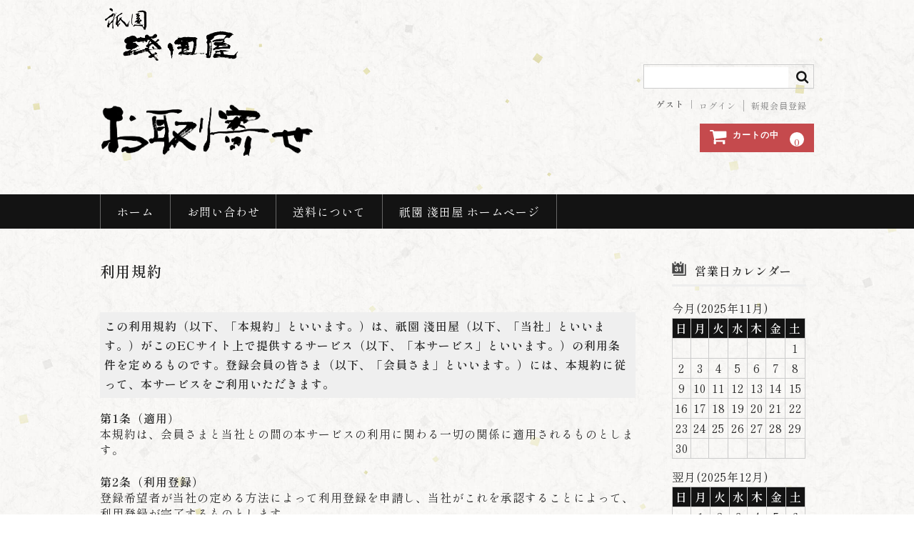

--- FILE ---
content_type: text/html; charset=UTF-8
request_url: https://order.gion-asadaya.com/terms/
body_size: 37125
content:
<!DOCTYPE html>
<html lang="ja">

<head>
	<meta charset="UTF-8" />
	<meta name="viewport" content="width=device-width, user-scalable=no">
	<meta name="format-detection" content="telephone=no"/>
	<link href="https://fonts.googleapis.com/css2?family=Shippori+Mincho:wght@400;500;600&display=swap" rel="stylesheet">
	
	<title>利用規約 | お取り寄せ</title>
<meta name='robots' content='max-image-preview:large' />
	<style>img:is([sizes="auto" i], [sizes^="auto," i]) { contain-intrinsic-size: 3000px 1500px }</style>
	<link rel='dns-prefetch' href='//i0.wp.com' />
<link rel='dns-prefetch' href='//i1.wp.com' />
<link rel='dns-prefetch' href='//i2.wp.com' />
<link rel='dns-prefetch' href='//c0.wp.com' />
<script type="text/javascript">
/* <![CDATA[ */
window._wpemojiSettings = {"baseUrl":"https:\/\/s.w.org\/images\/core\/emoji\/16.0.1\/72x72\/","ext":".png","svgUrl":"https:\/\/s.w.org\/images\/core\/emoji\/16.0.1\/svg\/","svgExt":".svg","source":{"concatemoji":"https:\/\/order.gion-asadaya.com\/wp\/wp-includes\/js\/wp-emoji-release.min.js?ver=6.8.3"}};
/*! This file is auto-generated */
!function(s,n){var o,i,e;function c(e){try{var t={supportTests:e,timestamp:(new Date).valueOf()};sessionStorage.setItem(o,JSON.stringify(t))}catch(e){}}function p(e,t,n){e.clearRect(0,0,e.canvas.width,e.canvas.height),e.fillText(t,0,0);var t=new Uint32Array(e.getImageData(0,0,e.canvas.width,e.canvas.height).data),a=(e.clearRect(0,0,e.canvas.width,e.canvas.height),e.fillText(n,0,0),new Uint32Array(e.getImageData(0,0,e.canvas.width,e.canvas.height).data));return t.every(function(e,t){return e===a[t]})}function u(e,t){e.clearRect(0,0,e.canvas.width,e.canvas.height),e.fillText(t,0,0);for(var n=e.getImageData(16,16,1,1),a=0;a<n.data.length;a++)if(0!==n.data[a])return!1;return!0}function f(e,t,n,a){switch(t){case"flag":return n(e,"\ud83c\udff3\ufe0f\u200d\u26a7\ufe0f","\ud83c\udff3\ufe0f\u200b\u26a7\ufe0f")?!1:!n(e,"\ud83c\udde8\ud83c\uddf6","\ud83c\udde8\u200b\ud83c\uddf6")&&!n(e,"\ud83c\udff4\udb40\udc67\udb40\udc62\udb40\udc65\udb40\udc6e\udb40\udc67\udb40\udc7f","\ud83c\udff4\u200b\udb40\udc67\u200b\udb40\udc62\u200b\udb40\udc65\u200b\udb40\udc6e\u200b\udb40\udc67\u200b\udb40\udc7f");case"emoji":return!a(e,"\ud83e\udedf")}return!1}function g(e,t,n,a){var r="undefined"!=typeof WorkerGlobalScope&&self instanceof WorkerGlobalScope?new OffscreenCanvas(300,150):s.createElement("canvas"),o=r.getContext("2d",{willReadFrequently:!0}),i=(o.textBaseline="top",o.font="600 32px Arial",{});return e.forEach(function(e){i[e]=t(o,e,n,a)}),i}function t(e){var t=s.createElement("script");t.src=e,t.defer=!0,s.head.appendChild(t)}"undefined"!=typeof Promise&&(o="wpEmojiSettingsSupports",i=["flag","emoji"],n.supports={everything:!0,everythingExceptFlag:!0},e=new Promise(function(e){s.addEventListener("DOMContentLoaded",e,{once:!0})}),new Promise(function(t){var n=function(){try{var e=JSON.parse(sessionStorage.getItem(o));if("object"==typeof e&&"number"==typeof e.timestamp&&(new Date).valueOf()<e.timestamp+604800&&"object"==typeof e.supportTests)return e.supportTests}catch(e){}return null}();if(!n){if("undefined"!=typeof Worker&&"undefined"!=typeof OffscreenCanvas&&"undefined"!=typeof URL&&URL.createObjectURL&&"undefined"!=typeof Blob)try{var e="postMessage("+g.toString()+"("+[JSON.stringify(i),f.toString(),p.toString(),u.toString()].join(",")+"));",a=new Blob([e],{type:"text/javascript"}),r=new Worker(URL.createObjectURL(a),{name:"wpTestEmojiSupports"});return void(r.onmessage=function(e){c(n=e.data),r.terminate(),t(n)})}catch(e){}c(n=g(i,f,p,u))}t(n)}).then(function(e){for(var t in e)n.supports[t]=e[t],n.supports.everything=n.supports.everything&&n.supports[t],"flag"!==t&&(n.supports.everythingExceptFlag=n.supports.everythingExceptFlag&&n.supports[t]);n.supports.everythingExceptFlag=n.supports.everythingExceptFlag&&!n.supports.flag,n.DOMReady=!1,n.readyCallback=function(){n.DOMReady=!0}}).then(function(){return e}).then(function(){var e;n.supports.everything||(n.readyCallback(),(e=n.source||{}).concatemoji?t(e.concatemoji):e.wpemoji&&e.twemoji&&(t(e.twemoji),t(e.wpemoji)))}))}((window,document),window._wpemojiSettings);
/* ]]> */
</script>
<style id='wp-emoji-styles-inline-css' type='text/css'>

	img.wp-smiley, img.emoji {
		display: inline !important;
		border: none !important;
		box-shadow: none !important;
		height: 1em !important;
		width: 1em !important;
		margin: 0 0.07em !important;
		vertical-align: -0.1em !important;
		background: none !important;
		padding: 0 !important;
	}
</style>
<link rel='stylesheet' id='wp-block-library-css' href='https://c0.wp.com/c/6.8.3/wp-includes/css/dist/block-library/style.min.css' type='text/css' media='all' />
<style id='wp-block-library-inline-css' type='text/css'>
.has-text-align-justify{text-align:justify;}
</style>
<style id='classic-theme-styles-inline-css' type='text/css'>
/*! This file is auto-generated */
.wp-block-button__link{color:#fff;background-color:#32373c;border-radius:9999px;box-shadow:none;text-decoration:none;padding:calc(.667em + 2px) calc(1.333em + 2px);font-size:1.125em}.wp-block-file__button{background:#32373c;color:#fff;text-decoration:none}
</style>
<link rel='stylesheet' id='mediaelement-css' href='https://c0.wp.com/c/6.8.3/wp-includes/js/mediaelement/mediaelementplayer-legacy.min.css' type='text/css' media='all' />
<link rel='stylesheet' id='wp-mediaelement-css' href='https://c0.wp.com/c/6.8.3/wp-includes/js/mediaelement/wp-mediaelement.min.css' type='text/css' media='all' />
<style id='global-styles-inline-css' type='text/css'>
:root{--wp--preset--aspect-ratio--square: 1;--wp--preset--aspect-ratio--4-3: 4/3;--wp--preset--aspect-ratio--3-4: 3/4;--wp--preset--aspect-ratio--3-2: 3/2;--wp--preset--aspect-ratio--2-3: 2/3;--wp--preset--aspect-ratio--16-9: 16/9;--wp--preset--aspect-ratio--9-16: 9/16;--wp--preset--color--black: #000000;--wp--preset--color--cyan-bluish-gray: #abb8c3;--wp--preset--color--white: #ffffff;--wp--preset--color--pale-pink: #f78da7;--wp--preset--color--vivid-red: #cf2e2e;--wp--preset--color--luminous-vivid-orange: #ff6900;--wp--preset--color--luminous-vivid-amber: #fcb900;--wp--preset--color--light-green-cyan: #7bdcb5;--wp--preset--color--vivid-green-cyan: #00d084;--wp--preset--color--pale-cyan-blue: #8ed1fc;--wp--preset--color--vivid-cyan-blue: #0693e3;--wp--preset--color--vivid-purple: #9b51e0;--wp--preset--gradient--vivid-cyan-blue-to-vivid-purple: linear-gradient(135deg,rgba(6,147,227,1) 0%,rgb(155,81,224) 100%);--wp--preset--gradient--light-green-cyan-to-vivid-green-cyan: linear-gradient(135deg,rgb(122,220,180) 0%,rgb(0,208,130) 100%);--wp--preset--gradient--luminous-vivid-amber-to-luminous-vivid-orange: linear-gradient(135deg,rgba(252,185,0,1) 0%,rgba(255,105,0,1) 100%);--wp--preset--gradient--luminous-vivid-orange-to-vivid-red: linear-gradient(135deg,rgba(255,105,0,1) 0%,rgb(207,46,46) 100%);--wp--preset--gradient--very-light-gray-to-cyan-bluish-gray: linear-gradient(135deg,rgb(238,238,238) 0%,rgb(169,184,195) 100%);--wp--preset--gradient--cool-to-warm-spectrum: linear-gradient(135deg,rgb(74,234,220) 0%,rgb(151,120,209) 20%,rgb(207,42,186) 40%,rgb(238,44,130) 60%,rgb(251,105,98) 80%,rgb(254,248,76) 100%);--wp--preset--gradient--blush-light-purple: linear-gradient(135deg,rgb(255,206,236) 0%,rgb(152,150,240) 100%);--wp--preset--gradient--blush-bordeaux: linear-gradient(135deg,rgb(254,205,165) 0%,rgb(254,45,45) 50%,rgb(107,0,62) 100%);--wp--preset--gradient--luminous-dusk: linear-gradient(135deg,rgb(255,203,112) 0%,rgb(199,81,192) 50%,rgb(65,88,208) 100%);--wp--preset--gradient--pale-ocean: linear-gradient(135deg,rgb(255,245,203) 0%,rgb(182,227,212) 50%,rgb(51,167,181) 100%);--wp--preset--gradient--electric-grass: linear-gradient(135deg,rgb(202,248,128) 0%,rgb(113,206,126) 100%);--wp--preset--gradient--midnight: linear-gradient(135deg,rgb(2,3,129) 0%,rgb(40,116,252) 100%);--wp--preset--font-size--small: 13px;--wp--preset--font-size--medium: 20px;--wp--preset--font-size--large: 36px;--wp--preset--font-size--x-large: 42px;--wp--preset--spacing--20: 0.44rem;--wp--preset--spacing--30: 0.67rem;--wp--preset--spacing--40: 1rem;--wp--preset--spacing--50: 1.5rem;--wp--preset--spacing--60: 2.25rem;--wp--preset--spacing--70: 3.38rem;--wp--preset--spacing--80: 5.06rem;--wp--preset--shadow--natural: 6px 6px 9px rgba(0, 0, 0, 0.2);--wp--preset--shadow--deep: 12px 12px 50px rgba(0, 0, 0, 0.4);--wp--preset--shadow--sharp: 6px 6px 0px rgba(0, 0, 0, 0.2);--wp--preset--shadow--outlined: 6px 6px 0px -3px rgba(255, 255, 255, 1), 6px 6px rgba(0, 0, 0, 1);--wp--preset--shadow--crisp: 6px 6px 0px rgba(0, 0, 0, 1);}:where(.is-layout-flex){gap: 0.5em;}:where(.is-layout-grid){gap: 0.5em;}body .is-layout-flex{display: flex;}.is-layout-flex{flex-wrap: wrap;align-items: center;}.is-layout-flex > :is(*, div){margin: 0;}body .is-layout-grid{display: grid;}.is-layout-grid > :is(*, div){margin: 0;}:where(.wp-block-columns.is-layout-flex){gap: 2em;}:where(.wp-block-columns.is-layout-grid){gap: 2em;}:where(.wp-block-post-template.is-layout-flex){gap: 1.25em;}:where(.wp-block-post-template.is-layout-grid){gap: 1.25em;}.has-black-color{color: var(--wp--preset--color--black) !important;}.has-cyan-bluish-gray-color{color: var(--wp--preset--color--cyan-bluish-gray) !important;}.has-white-color{color: var(--wp--preset--color--white) !important;}.has-pale-pink-color{color: var(--wp--preset--color--pale-pink) !important;}.has-vivid-red-color{color: var(--wp--preset--color--vivid-red) !important;}.has-luminous-vivid-orange-color{color: var(--wp--preset--color--luminous-vivid-orange) !important;}.has-luminous-vivid-amber-color{color: var(--wp--preset--color--luminous-vivid-amber) !important;}.has-light-green-cyan-color{color: var(--wp--preset--color--light-green-cyan) !important;}.has-vivid-green-cyan-color{color: var(--wp--preset--color--vivid-green-cyan) !important;}.has-pale-cyan-blue-color{color: var(--wp--preset--color--pale-cyan-blue) !important;}.has-vivid-cyan-blue-color{color: var(--wp--preset--color--vivid-cyan-blue) !important;}.has-vivid-purple-color{color: var(--wp--preset--color--vivid-purple) !important;}.has-black-background-color{background-color: var(--wp--preset--color--black) !important;}.has-cyan-bluish-gray-background-color{background-color: var(--wp--preset--color--cyan-bluish-gray) !important;}.has-white-background-color{background-color: var(--wp--preset--color--white) !important;}.has-pale-pink-background-color{background-color: var(--wp--preset--color--pale-pink) !important;}.has-vivid-red-background-color{background-color: var(--wp--preset--color--vivid-red) !important;}.has-luminous-vivid-orange-background-color{background-color: var(--wp--preset--color--luminous-vivid-orange) !important;}.has-luminous-vivid-amber-background-color{background-color: var(--wp--preset--color--luminous-vivid-amber) !important;}.has-light-green-cyan-background-color{background-color: var(--wp--preset--color--light-green-cyan) !important;}.has-vivid-green-cyan-background-color{background-color: var(--wp--preset--color--vivid-green-cyan) !important;}.has-pale-cyan-blue-background-color{background-color: var(--wp--preset--color--pale-cyan-blue) !important;}.has-vivid-cyan-blue-background-color{background-color: var(--wp--preset--color--vivid-cyan-blue) !important;}.has-vivid-purple-background-color{background-color: var(--wp--preset--color--vivid-purple) !important;}.has-black-border-color{border-color: var(--wp--preset--color--black) !important;}.has-cyan-bluish-gray-border-color{border-color: var(--wp--preset--color--cyan-bluish-gray) !important;}.has-white-border-color{border-color: var(--wp--preset--color--white) !important;}.has-pale-pink-border-color{border-color: var(--wp--preset--color--pale-pink) !important;}.has-vivid-red-border-color{border-color: var(--wp--preset--color--vivid-red) !important;}.has-luminous-vivid-orange-border-color{border-color: var(--wp--preset--color--luminous-vivid-orange) !important;}.has-luminous-vivid-amber-border-color{border-color: var(--wp--preset--color--luminous-vivid-amber) !important;}.has-light-green-cyan-border-color{border-color: var(--wp--preset--color--light-green-cyan) !important;}.has-vivid-green-cyan-border-color{border-color: var(--wp--preset--color--vivid-green-cyan) !important;}.has-pale-cyan-blue-border-color{border-color: var(--wp--preset--color--pale-cyan-blue) !important;}.has-vivid-cyan-blue-border-color{border-color: var(--wp--preset--color--vivid-cyan-blue) !important;}.has-vivid-purple-border-color{border-color: var(--wp--preset--color--vivid-purple) !important;}.has-vivid-cyan-blue-to-vivid-purple-gradient-background{background: var(--wp--preset--gradient--vivid-cyan-blue-to-vivid-purple) !important;}.has-light-green-cyan-to-vivid-green-cyan-gradient-background{background: var(--wp--preset--gradient--light-green-cyan-to-vivid-green-cyan) !important;}.has-luminous-vivid-amber-to-luminous-vivid-orange-gradient-background{background: var(--wp--preset--gradient--luminous-vivid-amber-to-luminous-vivid-orange) !important;}.has-luminous-vivid-orange-to-vivid-red-gradient-background{background: var(--wp--preset--gradient--luminous-vivid-orange-to-vivid-red) !important;}.has-very-light-gray-to-cyan-bluish-gray-gradient-background{background: var(--wp--preset--gradient--very-light-gray-to-cyan-bluish-gray) !important;}.has-cool-to-warm-spectrum-gradient-background{background: var(--wp--preset--gradient--cool-to-warm-spectrum) !important;}.has-blush-light-purple-gradient-background{background: var(--wp--preset--gradient--blush-light-purple) !important;}.has-blush-bordeaux-gradient-background{background: var(--wp--preset--gradient--blush-bordeaux) !important;}.has-luminous-dusk-gradient-background{background: var(--wp--preset--gradient--luminous-dusk) !important;}.has-pale-ocean-gradient-background{background: var(--wp--preset--gradient--pale-ocean) !important;}.has-electric-grass-gradient-background{background: var(--wp--preset--gradient--electric-grass) !important;}.has-midnight-gradient-background{background: var(--wp--preset--gradient--midnight) !important;}.has-small-font-size{font-size: var(--wp--preset--font-size--small) !important;}.has-medium-font-size{font-size: var(--wp--preset--font-size--medium) !important;}.has-large-font-size{font-size: var(--wp--preset--font-size--large) !important;}.has-x-large-font-size{font-size: var(--wp--preset--font-size--x-large) !important;}
:where(.wp-block-post-template.is-layout-flex){gap: 1.25em;}:where(.wp-block-post-template.is-layout-grid){gap: 1.25em;}
:where(.wp-block-columns.is-layout-flex){gap: 2em;}:where(.wp-block-columns.is-layout-grid){gap: 2em;}
:root :where(.wp-block-pullquote){font-size: 1.5em;line-height: 1.6;}
</style>
<link rel='stylesheet' id='wc-basic-style-css' href='https://order.gion-asadaya.com/wp/wp-content/themes/welcart_basic/style.css?ver=1.0' type='text/css' media='all' />
<link rel='stylesheet' id='font-awesome-css' href='https://order.gion-asadaya.com/wp/wp-content/themes/welcart_basic/font-awesome/font-awesome.min.css?ver=1.0' type='text/css' media='all' />
<link rel='stylesheet' id='luminous-basic-css-css' href='https://order.gion-asadaya.com/wp/wp-content/themes/welcart_basic/css/luminous-basic.css?ver=1.0' type='text/css' media='all' />
<link rel='stylesheet' id='usces_default_css-css' href='https://order.gion-asadaya.com/wp/wp-content/plugins/usc-e-shop/css/usces_default.css?ver=2.2.8.2107311' type='text/css' media='all' />
<link rel='stylesheet' id='dashicons-css' href='https://c0.wp.com/c/6.8.3/wp-includes/css/dashicons.min.css' type='text/css' media='all' />
<link rel='stylesheet' id='theme_cart_css-css' href='https://order.gion-asadaya.com/wp/wp-content/themes/welcart_basic/usces_cart.css?ver=2.2.8.2107311' type='text/css' media='all' />
<link rel='stylesheet' id='jetpack_css-css' href='https://c0.wp.com/p/jetpack/9.9.3/css/jetpack.css' type='text/css' media='all' />
<script type="text/javascript" src="https://c0.wp.com/c/6.8.3/wp-includes/js/jquery/jquery.min.js" id="jquery-core-js"></script>
<script type="text/javascript" src="https://c0.wp.com/c/6.8.3/wp-includes/js/jquery/jquery-migrate.min.js" id="jquery-migrate-js"></script>
<script type="text/javascript" src="https://order.gion-asadaya.com/wp/wp-content/themes/welcart_basic/js/front-customized.js?ver=1.0" id="wc-basic-js-js"></script>
<link rel="https://api.w.org/" href="https://order.gion-asadaya.com/wp-json/" /><link rel="alternate" title="JSON" type="application/json" href="https://order.gion-asadaya.com/wp-json/wp/v2/pages/322" /><link rel="EditURI" type="application/rsd+xml" title="RSD" href="https://order.gion-asadaya.com/wp/xmlrpc.php?rsd" />
<meta name="generator" content="WordPress 6.8.3" />
<link rel="canonical" href="https://order.gion-asadaya.com/terms/" />
<link rel='shortlink' href='https://order.gion-asadaya.com/?p=322' />
<link rel="alternate" title="oEmbed (JSON)" type="application/json+oembed" href="https://order.gion-asadaya.com/wp-json/oembed/1.0/embed?url=https%3A%2F%2Forder.gion-asadaya.com%2Fterms%2F" />
<link rel="alternate" title="oEmbed (XML)" type="text/xml+oembed" href="https://order.gion-asadaya.com/wp-json/oembed/1.0/embed?url=https%3A%2F%2Forder.gion-asadaya.com%2Fterms%2F&#038;format=xml" />
<style type='text/css'>img#wpstats{display:none}</style>
		<link rel="icon" href="https://i1.wp.com/order.gion-asadaya.com/wp/wp-content/uploads/2021/08/cropped-asadaya01.png?fit=32%2C32&#038;ssl=1" sizes="32x32" />
<link rel="icon" href="https://i1.wp.com/order.gion-asadaya.com/wp/wp-content/uploads/2021/08/cropped-asadaya01.png?fit=192%2C192&#038;ssl=1" sizes="192x192" />
<link rel="apple-touch-icon" href="https://i1.wp.com/order.gion-asadaya.com/wp/wp-content/uploads/2021/08/cropped-asadaya01.png?fit=180%2C180&#038;ssl=1" />
<meta name="msapplication-TileImage" content="https://i1.wp.com/order.gion-asadaya.com/wp/wp-content/uploads/2021/08/cropped-asadaya01.png?fit=270%2C270&#038;ssl=1" />
		<style type="text/css" id="wp-custom-css">
			body{
	line-height: 1.7em;
	letter-spacing: 1px;
	font-size: 1em;
	font-family: 'Shippori Mincho', serif;
}
body::before {
background-image: url("http://gion-asadaya.com/wp/wp-content/uploads/2021/08/bg03.jpg");
  background-size: cover;
  content: "";
  display: block;
  position: fixed;
  width: 100%;
  height: 100vh;
  top: 0;
  left: 0;
  z-index: -1;
}

.site-description {
background-image: url("https://order.gion-asadaya.com/wp/wp-content/uploads/2021/08/祇園浅田屋-2.png");
background-position: left top;
background-repeat: no-repeat;
background-size: contain;
display: block;
height: 0;
overflow: hidden;
padding-top: 90px;
}

@media (max-width: 780px) {
	.site-description {
	background-image: url("https://order.gion-asadaya.com/wp/wp-content/uploads/2021/08/asadaya-logo.png");
	padding-top: 80px;
	}
}


.inner p {
font-size: 2em;
}

.inner .site-title {
font-size: 2.7em;
}

.inner .site-title a:hover  {
text-decoration: none;
}

.incart-btn a, #member_loginw, .skubutton, .to_customerinfo_button {
background-color: #c54a4d !important;
}

.incart-btn a:hover {
background-color: #c5676b !important;
}

.incart-btn .total-quant {
color: #c54a4d;
background-color: white;
}

#wc_cart #cart .upbutton input {
border: 1px solid #c54a4d;
color: #c54a4d;
}

#wc_cart #cart .upbutton input:hover {
color: #c54a4d;
}

@media (min-width: 1000px) {
	.main-image {
	width: 70%;
	height: auto;
	margin: 0 15%;
	}
	.main-image img {
	width: 100%;
	margin: 0;
	}
}

.send input.to_customerinfo_button, .send input.to_memberlogin_button, .send input.to_deliveryinfo_button, .send input.to_confirm_button, .send input#purchase_button {
background-color: #c54a4d;
}

#wc_customer .send input.to_reganddeliveryinfo_button, #wc_customer .send input.to_reganddeliveryinfo_button:hover {
background-color: #689882;
}

 .member-page .send input, #wc_login .loginbox #member_login, #wc_member .loginbox #member_login, #wc_login .loginbox .new-entry #nav a, #wc_member .loginbox .new-entry #nav a {
background-color: #c54a4d;
}
.member-page .send input:hover, #wc_login .loginbox #member_login:hover, #wc_member .loginbox #member_login:hover, #wc_login .loginbox .new-entry #nav a:hover, #wc_member .loginbox .new-entry #nav a:hover {
background-color: #c5676b;
}

.send input.to_customerinfo_button:hover, .send input.to_memberlogin_button:hover, .send input.to_deliveryinfo_button:hover, .send input.to_confirm_button:hover, .send input#purchase_button:hover {
background-color: #c5676b;
}






		</style>
		</head>

<body class="wp-singular page-template-default page page-id-322 wp-theme-welcart_basic">
	
		
	<header id="masthead" class="site-header" role="banner">
		
		<div class="inner cf">

			<p class="site-description"></p>
						<div class="site-title"><a href="https://order.gion-asadaya.com/" title="お取り寄せ" rel="home"><img src=https://order.gion-asadaya.com/wp/wp-content/uploads/2021/10/お取り寄せ黒.png"  style="width: auto; height: 100px;"></a></div>

						
			<div class="snav cf">

				<div class="search-box">
					<i class="fa fa-search"></i>
					<form role="search" method="get" action="https://order.gion-asadaya.com/" >
		<div class="s-box">
			<input type="text" value="" name="s" id="head-s-text" class="search-text" />
			<input type="submit" id="head-s-submit" class="searchsubmit" value="&#xf002;" />
		</div>
    </form>				
				</div>

								<div class="membership">
					<i class="fa fa-user"></i>
					<ul class="cf">
																			<li>ゲスト</li>
							<li><a href="https://order.gion-asadaya.com/usces-member/?usces_page=login" class="usces_login_a">ログイン</a></li>
							<li><a href="https://order.gion-asadaya.com/usces-member/?usces_page=newmember">新規会員登録</a></li>
																	</ul>
				</div>
				
				<div class="incart-btn">
					<a href="https://order.gion-asadaya.com/usces-cart/"><i class="fa fa-shopping-cart"><span>カートの中</span></i><span class="total-quant">0</span></a>
				</div>
			</div><!-- .snav -->

						
		</div><!-- .inner -->

				
		<nav id="site-navigation" class="main-navigation" role="navigation">
			<label for="panel"><span></span></label>
			<input type="checkbox" id="panel" class="on-off" />
			<div class="nav-menu-open"><ul id="menu-navi" class="header-nav-container cf"><li id="menu-item-68" class="menu-item menu-item-type-custom menu-item-object-custom menu-item-home menu-item-68"><a href="https://order.gion-asadaya.com/">ホーム</a></li>
<li id="menu-item-70" class="menu-item menu-item-type-custom menu-item-object-custom menu-item-70"><a href="mailto:order@gion-asadaya.com">お問い合わせ</a></li>
<li id="menu-item-149" class="menu-item menu-item-type-post_type menu-item-object-page menu-item-149"><a href="https://order.gion-asadaya.com/%e9%80%81%e6%96%99%e3%81%ab%e3%81%a4%e3%81%84%e3%81%a6/">送料について</a></li>
<li id="menu-item-71" class="menu-item menu-item-type-custom menu-item-object-custom menu-item-71"><a target="_blank" href="https://gion-asadaya.com">祇園 淺田屋 ホームページ</a></li>
</ul></div>		</nav><!-- #site-navigation -->
		
		
	</header><!-- #masthead -->

		
		
	<div id="main" class="wrapper two-column right-set">
	<div id="primary" class="site-content">
		<div id="content" role="main">
		
					
			
<article class="post-322 page type-page status-publish" id="post-322">

	<header class="entry-header">
		<h1 class="entry-title">利用規約</h1>
	</header>
	
		
	<div class="entry-content">
		<h4>この利用規約（以下、「本規約」といいます。）は、祇園 淺田屋（以下、「当社」といいます。）がこのECサイト上で提供するサービス（以下、「本サービス」といいます。）の利用条件を定めるものです。登録会員の皆さま（以下、「会員さま」といいます。）には、本規約に従って、本サービスをご利用いただきます。</h4>
<p><strong>第1条（適用）</strong><br />
本規約は、会員さまと当社との間の本サービスの利用に関わる一切の関係に適用されるものとします。</p>
<p><strong>第2条（利用登録）</strong><br />
登録希望者が当社の定める方法によって利用登録を申請し、当社がこれを承認することによって、利用登録が完了するものとします。<br />
当社は、利用登録の申請者に以下の事由があると判断した場合、利用登録の申請を承認しないことがあり、その理由については一切の開示義務を負わないものとします。<br />
（1）利用登録の申請に際して虚偽の事項を届け出た場合<br />
（2）本規約に違反したことがある者からの申請である場合<br />
（3）その他、当社が利用登録を相当でないと判断した場合</p>
<p><strong>第3条（会員さまIDおよびパスワードの管理）</strong><br />
会員さまは、自己の責任において、本サービスの会員さまIDおよびパスワードを管理するものとします。<br />
会員さまは、いかなる場合にも、会員さまIDおよびパスワードを第三者に譲渡または貸与することはできません。当社は、会員さまIDとパスワードの組み合わせが登録情報と一致してログインされた場合には、その会員さまIDを登録している会員さま自身による利用とみなします。</p>
<p><strong>第4条（利用料金および支払方法）</strong><br />
会員さまは、本サービス利用の対価として、当社が別途定め、本ウェブサイトに表示する利用料金を、当社が指定する方法により支払うものとします。</p>
<p><strong>第5条（禁止事項）</strong><br />
会員さまは、本サービスの利用にあたり、以下の行為をしてはなりません。<br />
（1）法令または公序良俗に違反する行為<br />
（2）犯罪行為に関連する行為<br />
（3）当社のサーバーまたはネットワークの機能を破壊したり、妨害したりする行為<br />
（4）当社のサービスの運営を妨害するおそれのある行為<br />
（5）他の会員さまに関する個人情報等を収集または蓄積する行為<br />
（6）他の会員さまに成りすます行為<br />
（7）当社のサービスに関連して、反社会的勢力に対して直接または間接に利益を供与する行為<br />
（8）その他、当社が不適切と判断する行為</p>
<p><strong>第6条（本サービスの提供の停止等）</strong><br />
当社は、以下のいずれかの事由があると判断した場合、会員さまに事前に通知することなく本サービスの全部または一部の提供を停止または中断することができるものとします。<br />
（1）本サービスにかかるコンピュータシステムの保守点検または更新を行う場合<br />
（2）地震、落雷、火災、停電または天災などの不可抗力により、本サービスの提供が困難となった場合<br />
（3）コンピュータまたは通信回線等が事故により停止した場合<br />
（4）その他、当社が本サービスの提供が困難と判断した場合<br />
当社は、本サービスの提供の停止または中断により、会員さままたは第三者が被ったいかなる不利益または損害について、理由を問わず一切の責任を負わないものとします。</p>
<p><strong>第7条（利用制限および登録抹消）</strong><br />
当社は、以下の場合には、事前の通知なく、会員さまに対して、本サービスの全部もしくは一部の利用を制限し、または会員さまとしての登録を抹消することができるものとします。<br />
（1）本規約のいずれかの条項に違反した場合<br />
（2）登録事項に虚偽の事実があることが判明した場合<br />
（3）その他、当社が本サービスの利用を適当でないと判断した場合<br />
当社は、本条に基づき当社が行った行為により会員さまに生じた損害について、一切の責任を負いません。</p>
<p><strong>第8条（免責事項）</strong><br />
当社の債務不履行責任は、当社の故意または重過失によらない場合には免責されるものとします。<br />
当社は、本サービスに関して、会員さまと他の会員さままたは第三者との間において生じた取引、連絡または紛争等について一切責任を負いません。</p>
<p><strong>第9条（サービス内容の変更等）</strong><br />
当社は、会員さまに通知することなく、本サービスの内容を変更しまたは本サービスの提供を中止することができるものとし、これによって会員さまに生じた損害について一切の責任を負いません。</p>
<p><strong>第10条（利用規約の変更）</strong><br />
当社は、必要と判断した場合には、会員さまに通知することなくいつでも本規約を変更することができるものとします。</p>
<p><strong>第11条（通知または連絡）</strong><br />
会員さまと当社との間の通知または連絡は、当社の定める方法によって行うものとします。</p>
<p><strong>第12条（権利義務の譲渡の禁止）</strong><br />
会員さまは、当社の書面による事前の承諾なく、利用契約上の地位または本規約に基づく権利もしくは義務を第三者に譲渡し、または担保に供することはできません。<br />
<strong>第13条（準拠法・裁判管轄）</strong></p>
<p>本規約の解釈にあたっては、日本法を準拠法とします。<br />
本サービスに関して紛争が生じた場合には、当社の本店所在地を管轄する裁判所を専属的合意管轄とします。</p>
<p>以上</p>
	</div><!-- .entry-content -->

</article>									
				
		</div><!-- #content -->
	</div><!-- #primary -->


<aside id="secondary" class="widget-area" role="complementary">

			<section id="welcart_calendar-3" class="widget widget_welcart_calendar">				<h3 class="widget_title"><img src="https://order.gion-asadaya.com/wp/wp-content/themes/welcart_basic/images/calendar.png" alt="営業日カレンダー" />営業日カレンダー</h3>
		<ul class="ucart_calendar_body ucart_widget_body"><li>
		<div class="this-month">
<table cellspacing="0" class="usces_calendar">
<caption>今月(2025年11月)</caption>
<thead>
	<tr>
		<th>日</th>
		<th>月</th>
		<th>火</th>
		<th>水</th>
		<th>木</th>
		<th>金</th>
		<th>土</th>
	</tr>
</thead>
<tbody>
	<tr>
		<td>&nbsp;</td>
			<td>&nbsp;</td>
			<td>&nbsp;</td>
			<td>&nbsp;</td>
			<td>&nbsp;</td>
			<td>&nbsp;</td>
			<td>1</td>
		</tr>
	<tr>
		<td>2</td>
			<td>3</td>
			<td>4</td>
			<td>5</td>
			<td>6</td>
			<td>7</td>
			<td>8</td>
		</tr>
	<tr>
		<td>9</td>
			<td>10</td>
			<td>11</td>
			<td>12</td>
			<td>13</td>
			<td>14</td>
			<td>15</td>
		</tr>
	<tr>
		<td>16</td>
			<td>17</td>
			<td>18</td>
			<td>19</td>
			<td>20</td>
			<td class="businesstoday">21</td>
			<td>22</td>
		</tr>
	<tr>
		<td>23</td>
			<td>24</td>
			<td>25</td>
			<td>26</td>
			<td>27</td>
			<td>28</td>
			<td>29</td>
		</tr>
	<tr>
		<td>30</td>
			<td>&nbsp;</td>
			<td>&nbsp;</td>
			<td>&nbsp;</td>
			<td>&nbsp;</td>
			<td>&nbsp;</td>
			<td>&nbsp;</td>
		</tr>
</tbody>
</table>
</div>
<div class="next-month">
<table cellspacing="0" class="usces_calendar">
<caption>翌月(2025年12月)</caption>
<thead>
	<tr>
		<th>日</th>
		<th>月</th>
		<th>火</th>
		<th>水</th>
		<th>木</th>
		<th>金</th>
		<th>土</th>
	</tr>
</thead>
<tbody>
	<tr>
		<td>&nbsp;</td>
			<td>1</td>
			<td>2</td>
			<td>3</td>
			<td>4</td>
			<td>5</td>
			<td>6</td>
		</tr>
	<tr>
		<td>7</td>
			<td>8</td>
			<td>9</td>
			<td>10</td>
			<td>11</td>
			<td>12</td>
			<td>13</td>
		</tr>
	<tr>
		<td>14</td>
			<td>15</td>
			<td>16</td>
			<td>17</td>
			<td>18</td>
			<td>19</td>
			<td>20</td>
		</tr>
	<tr>
		<td>21</td>
			<td>22</td>
			<td>23</td>
			<td>24</td>
			<td>25</td>
			<td>26</td>
			<td>27</td>
		</tr>
	<tr>
		<td>28</td>
			<td>29</td>
			<td>30</td>
			<td>31</td>
			<td>&nbsp;</td>
			<td>&nbsp;</td>
			<td>&nbsp;</td>
		</tr>
</tbody>
</table>
</div>
(<span class="business_days_exp_box businessday">&nbsp;&nbsp;&nbsp;&nbsp;</span>&nbsp;&nbsp;発送業務休日)
		</li></ul>

			</section>		
</aside><!-- #secondary -->

	</div><!-- #main -->
	
	
		
		<div id="toTop" class="wrap fixed"><a href="#masthead"><i class="fa fa-chevron-circle-up"></i></a></div>
	
		
	<footer id="colophon" role="contentinfo">
	
		<nav id="site-info" class="footer-navigation">
			<div class="menu-footer-container"><ul id="menu-footer" class="footer-menu cf"><li id="menu-item-352" class="menu-item menu-item-type-post_type menu-item-object-page current-menu-item page_item page-item-322 current_page_item menu-item-352"><a href="https://order.gion-asadaya.com/terms/" aria-current="page">利用規約</a></li>
<li id="menu-item-350" class="menu-item menu-item-type-post_type menu-item-object-page menu-item-privacy-policy menu-item-350"><a rel="privacy-policy" href="https://order.gion-asadaya.com/privacy-policy/">プライバシーポリシー</a></li>
<li id="menu-item-351" class="menu-item menu-item-type-post_type menu-item-object-page menu-item-351"><a href="https://order.gion-asadaya.com/about/">特定商取引法に基づく表示</a></li>
</ul></div>		</nav>	
		
		<p class="copyright"></p>
	
	</footer><!-- #colophon -->
	
	<script type="speculationrules">
{"prefetch":[{"source":"document","where":{"and":[{"href_matches":"\/*"},{"not":{"href_matches":["\/wp\/wp-*.php","\/wp\/wp-admin\/*","\/wp\/wp-content\/uploads\/*","\/wp\/wp-content\/*","\/wp\/wp-content\/plugins\/*","\/wp\/wp-content\/themes\/welcart_basic\/*","\/*\\?(.+)"]}},{"not":{"selector_matches":"a[rel~=\"nofollow\"]"}},{"not":{"selector_matches":".no-prefetch, .no-prefetch a"}}]},"eagerness":"conservative"}]}
</script>
	<script type='text/javascript'>
		uscesL10n = {
			
			'ajaxurl': "https://order.gion-asadaya.com/wp/wp-admin/admin-ajax.php",
			'loaderurl': "https://order.gion-asadaya.com/wp/wp-content/plugins/usc-e-shop/images/loading.gif",
			'post_id': "322",
			'cart_number': "5",
			'is_cart_row': false,
			'opt_esse': new Array(  ),
			'opt_means': new Array(  ),
			'mes_opts': new Array(  ),
			'key_opts': new Array(  ),
			'previous_url': "https://order.gion-asadaya.com",
			'itemRestriction': "",
			'itemOrderAcceptable': "0",
			'uscespage': "",
			'uscesid': "MDk2MzVkNjVlOTBlMmQwNTU3ODllMTVlNGY3N2EyMGY5M2FjNjg3OTkxMmE5NTQ3X2FjdGluZ18wX0E%3D",
			'wc_nonce': "2b36bb499a"
		}
	</script>
	<script type='text/javascript' src='https://order.gion-asadaya.com/wp/wp-content/plugins/usc-e-shop/js/usces_cart.js'></script>
<!-- Welcart version : v2.2.8.2107311 -->
<!-- Type Basic : v1.3.4 -->
<script type="text/javascript" src="https://c0.wp.com/p/jetpack/9.9.3/_inc/build/photon/photon.min.js" id="jetpack-photon-js"></script>
<script type="text/javascript" src="https://order.gion-asadaya.com/wp/wp-content/themes/welcart_basic/js/luminous.min.js?ver=1.0" id="luminous-js"></script>
<script type="text/javascript" src="https://order.gion-asadaya.com/wp/wp-content/themes/welcart_basic/js/wb-luminous.js?ver=1.0" id="wc-basic_luminous-js"></script>
<script src='https://stats.wp.com/e-202547.js' defer></script>
<script>
	_stq = window._stq || [];
	_stq.push([ 'view', {v:'ext',j:'1:9.9.3',blog:'198473245',post:'322',tz:'9',srv:'order.gion-asadaya.com'} ]);
	_stq.push([ 'clickTrackerInit', '198473245', '322' ]);
</script>
	</body>
</html>
